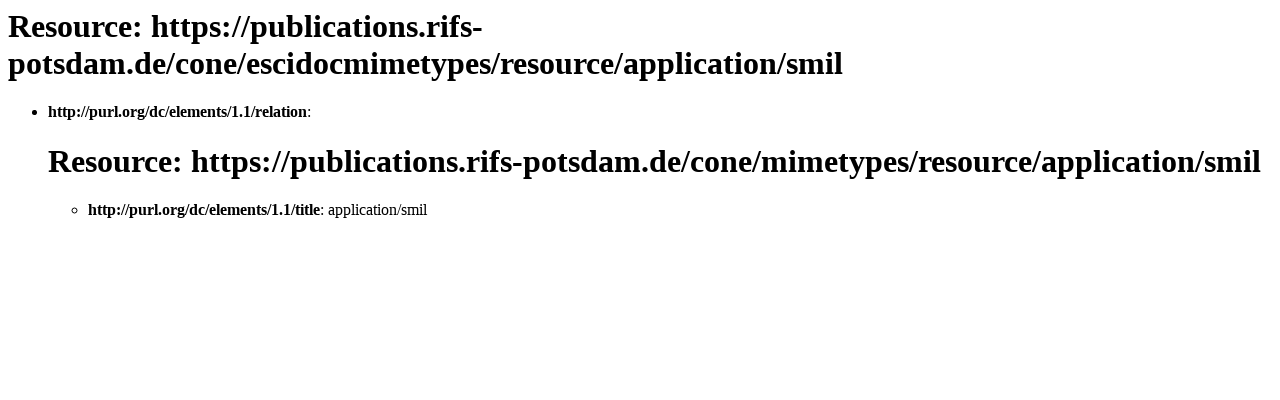

--- FILE ---
content_type: text/html; charset=UTF-8
request_url: https://publications.rifs-potsdam.de/cone/escidocmimetypes/resource/application/smil
body_size: 390
content:
<html xmlns:dcterms="http://purl.org/dc/terms/" xmlns:xs="http://www.w3.org/2001/XMLSchema" xmlns="http://www.w3.org/1999/xhtml" xmlns:escidocFunctions="urn:escidoc:functions" xmlns:kml="http://earth.google.com/kml/2.1" xmlns:rdf="http://www.w3.org/1999/02/22-rdf-syntax-ns#" xmlns:dc="http://purl.org/dc/elements/1.1/">
   <head>
      <title>CoNE - https://publications.rifs-potsdam.de/cone/escidocmimetypes/resource/application/smil</title>
   </head>
   <body>
      <h1 xmlns="">
         				Resource: https://publications.rifs-potsdam.de/cone/escidocmimetypes/resource/application/smil
      </h1>
      <ul xmlns="">
         
         <li><b>http://purl.org/dc/elements/1.1/relation</b>:
            			
            <h1>
               				Resource: https://publications.rifs-potsdam.de/cone/mimetypes/resource/application/smil
            </h1>
            <ul>
               
               <li><b>http://purl.org/dc/elements/1.1/title</b>:
                  			<a href=""></a>application/smil
               </li>
               
            </ul><a href=""></a>
            
         </li>
         
      </ul>
   </body>
</html>